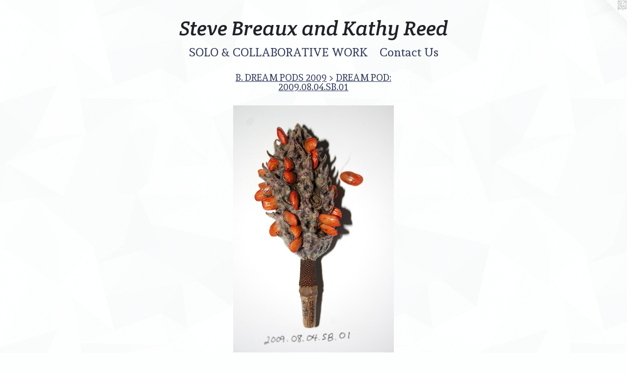

--- FILE ---
content_type: text/html;charset=utf-8
request_url: https://stevebreaux-kathyreed.com/artwork/4956982-44.%20DREAM%20POD%3A%202009.08.04.SB.01.html
body_size: 5039
content:
<!doctype html><html class="no-js a-image mobile-title-align--center has-mobile-menu-icon--left l-simple p-artwork has-page-nav mobile-menu-align--center has-wall-text "><head><meta charset="utf-8" /><meta content="IE=edge" http-equiv="X-UA-Compatible" /><meta http-equiv="X-OPP-Site-Id" content="24265" /><meta http-equiv="X-OPP-Revision" content="3168" /><meta http-equiv="X-OPP-Locke-Environment" content="production" /><meta http-equiv="X-OPP-Locke-Release" content="v0.0.141" /><title>Steve Breaux and Kathy Reed</title><link rel="canonical" href="https://stevebreaux-kathyreed.com/artwork/4956982-44%2e%20DREAM%20POD%3a%202009%2e08%2e04%2eSB%2e01.html" /><meta content="website" property="og:type" /><meta property="og:url" content="https://stevebreaux-kathyreed.com/artwork/4956982-44%2e%20DREAM%20POD%3a%202009%2e08%2e04%2eSB%2e01.html" /><meta property="og:title" content="44. DREAM POD: 2009.08.04.SB.01" /><meta content="width=device-width, initial-scale=1" name="viewport" /><link type="text/css" rel="stylesheet" href="//cdnjs.cloudflare.com/ajax/libs/normalize/3.0.2/normalize.min.css" /><link type="text/css" rel="stylesheet" media="only all" href="//maxcdn.bootstrapcdn.com/font-awesome/4.3.0/css/font-awesome.min.css" /><link type="text/css" rel="stylesheet" media="not all and (min-device-width: 600px) and (min-device-height: 600px)" href="/release/locke/production/v0.0.141/css/small.css" /><link type="text/css" rel="stylesheet" media="only all and (min-device-width: 600px) and (min-device-height: 600px)" href="/release/locke/production/v0.0.141/css/large-simple.css" /><link type="text/css" rel="stylesheet" media="not all and (min-device-width: 600px) and (min-device-height: 600px)" href="/r17627276090000003168/css/small-site.css" /><link type="text/css" rel="stylesheet" media="only all and (min-device-width: 600px) and (min-device-height: 600px)" href="/r17627276090000003168/css/large-site.css" /><link type="text/css" rel="stylesheet" media="only all and (min-device-width: 600px) and (min-device-height: 600px)" href="//fonts.googleapis.com/css?family=Crete+Round:400italic" /><link type="text/css" rel="stylesheet" media="only all and (min-device-width: 600px) and (min-device-height: 600px)" href="//fonts.googleapis.com/css?family=Andada:400" /><link type="text/css" rel="stylesheet" media="not all and (min-device-width: 600px) and (min-device-height: 600px)" href="//fonts.googleapis.com/css?family=Andada:400&amp;text=MENUHomeSOL%20%26CABRTIVWKntacs" /><link type="text/css" rel="stylesheet" media="not all and (min-device-width: 600px) and (min-device-height: 600px)" href="//fonts.googleapis.com/css?family=Crete+Round:400italic&amp;text=Stev%20BrauxndKhyR" /><script>window.OPP = window.OPP || {};
OPP.modernMQ = 'only all';
OPP.smallMQ = 'not all and (min-device-width: 600px) and (min-device-height: 600px)';
OPP.largeMQ = 'only all and (min-device-width: 600px) and (min-device-height: 600px)';
OPP.downURI = '/x/2/6/5/24265/.down';
OPP.gracePeriodURI = '/x/2/6/5/24265/.grace_period';
OPP.imgL = function (img) {
  !window.lazySizes && img.onerror();
};
OPP.imgE = function (img) {
  img.onerror = img.onload = null;
  img.src = img.getAttribute('data-src');
  //img.srcset = img.getAttribute('data-srcset');
};</script><script src="/release/locke/production/v0.0.141/js/modernizr.js"></script><script src="/release/locke/production/v0.0.141/js/masonry.js"></script><script src="/release/locke/production/v0.0.141/js/respimage.js"></script><script src="/release/locke/production/v0.0.141/js/ls.aspectratio.js"></script><script src="/release/locke/production/v0.0.141/js/lazysizes.js"></script><script src="/release/locke/production/v0.0.141/js/large.js"></script><script src="/release/locke/production/v0.0.141/js/hammer.js"></script><script>if (!Modernizr.mq('only all')) { document.write('<link type="text/css" rel="stylesheet" href="/release/locke/production/v0.0.141/css/minimal.css">') }</script><meta name="google-site-verification" content="lUdNldIbj2BPy4_JPCGbG-4Ta9XtzvI_BSp3enKMAls" /><style>.media-max-width {
  display: block;
}

@media (min-height: 3657px) {

  .media-max-width {
    max-width: 1669.0px;
  }

}

@media (max-height: 3657px) {

  .media-max-width {
    max-width: 45.63671875vh;
  }

}</style><script>(function(i,s,o,g,r,a,m){i['GoogleAnalyticsObject']=r;i[r]=i[r]||function(){
(i[r].q=i[r].q||[]).push(arguments)},i[r].l=1*new Date();a=s.createElement(o),
m=s.getElementsByTagName(o)[0];a.async=1;a.src=g;m.parentNode.insertBefore(a,m)
})(window,document,'script','//www.google-analytics.com/analytics.js','ga');
ga('create', 'UA-19203354-1', 'auto');
ga('send', 'pageview');</script></head><body><a class=" logo hidden--small" href="http://otherpeoplespixels.com/ref/stevebreaux-kathyreed.com" title="Website by OtherPeoplesPixels" target="_blank"></a><header id="header"><a class=" site-title" href="/home.html"><span class=" site-title-text u-break-word">Steve Breaux and Kathy Reed</span><div class=" site-title-media"></div></a><a id="mobile-menu-icon" class="mobile-menu-icon hidden--no-js hidden--large"><svg viewBox="0 0 21 17" width="21" height="17" fill="currentColor"><rect x="0" y="0" width="21" height="3" rx="0"></rect><rect x="0" y="7" width="21" height="3" rx="0"></rect><rect x="0" y="14" width="21" height="3" rx="0"></rect></svg></a></header><nav class=" hidden--large"><ul class=" site-nav"><li class="nav-item nav-home "><a class="nav-link " href="/home.html">Home</a></li><li class="nav-item expanded nav-museum "><a class="nav-link " href="/section/188730.html">SOLO &amp; COLLABORATIVE WORK</a><ul><li class="nav-item expanded nav-museum "><a class="nav-link " href="/section/515098-STEVEN%20BREAUX%3a%20SOLO%20WORK.html">STEVEN BREAUX: 
SOLO WORK</a><ul><li class="nav-gallery nav-item "><a class="nav-link " href="/section/531533-STEVEN%20BREAUX%20SOLO%3a%20LARGE%20PAINTINGS.html">STEVEN BREAUX SOLO: LARGE PAINTINGS</a></li><li class="nav-gallery nav-item "><a class="nav-link " href="/section/399159-STEVEN%20BREAUX%3a%20SOLO%20Subjective%20Blueprints.html">STEVEN BREAUX: SOLO Subjective Blueprints</a></li><li class="nav-gallery nav-item "><a class="nav-link " href="/section/399191-STEVEN%20BREAUX%3a%20SOLO%20Big%20Thick%20Prints.html">STEVEN BREAUX: SOLO Big Thick Prints</a></li><li class="nav-gallery nav-item "><a class="nav-link " href="/section/399636-STEVEN%20BREAUX%3a%20SOLO%20Turtle%20Prints.html">STEVEN BREAUX: SOLO Turtle Prints</a></li><li class="nav-gallery nav-item "><a class="nav-link " href="/section/399405-STEVEN%20BREAUX%3a%20SOLO%20Graph%20Drawings.html">STEVEN BREAUX: SOLO Graph Drawings</a></li><li class="nav-gallery nav-item "><a class="nav-link " href="/section/444760-STEVEN%20BREAUX%3a%20SOLO%20AUDUBON%20SERIES%202016.html">STEVEN BREAUX: SOLO AUDUBON SERIES 2016
</a></li><li class="nav-item nav-museum "><a class="nav-link " href="/section/259486-SOLO%3a%20SECRET%20DOCTRINE%20SERIES%20%20%20%20%20%20%20%287%20galleries%29.html">SOLO: SECRET DOCTRINE SERIES
       (7 galleries)</a><ul><li class="nav-gallery nav-item "><a class="nav-link " href="/section/507154-1%2e%20THE%20SECRET%20DOCTRINE%20SERIES%3a%20IMAGES.html">1. THE SECRET DOCTRINE SERIES: IMAGES</a></li><li class="nav-gallery nav-item "><a class="nav-link " href="/section/507224-2%2e%20THE%20SECRET%20DOCTRINE%20SERIES%3a%20SOUND%20GRAPHS%20%26%20RECORDINGS.html">2. THE SECRET DOCTRINE SERIES: SOUND GRAPHS &amp; RECORDINGS</a></li><li class="nav-gallery nav-item "><a class="nav-link " href="/section/507358-3%2eTHE%20SECRET%20DOCTRINE%20SERIES%3a%20PHOTOGRAPHS.html">3.THE SECRET DOCTRINE SERIES: PHOTOGRAPHS</a></li><li class="nav-gallery nav-item "><a class="nav-link " href="/section/507394-4%2eTHE%20SECRET%20DOCTRINE%20SERIES%3a%20VIDEOS.html">4.THE SECRET DOCTRINE SERIES: VIDEOS</a></li><li class="nav-gallery nav-item "><a class="nav-link " href="/section/507152-5%2e%20THE%20SECRET%20DOCTRINE%20SERIES%3a%20THE%20JOURNAL.html">5. THE SECRET DOCTRINE SERIES: THE JOURNAL</a></li><li class="nav-gallery nav-item "><a class="nav-link " href="/section/507191-6%2e%20THE%20SECRET%20DOCTRINE%20SERIES%3a%20WORK%20SHEETS%20of%20WAKING%20DREAMS.html">6. THE SECRET DOCTRINE SERIES: WORK SHEETS of WAKING DREAMS</a></li><li class="nav-item nav-museum "><a class="nav-link " href="/section/507516-7%2e%20THE%20SECRET%20DOCTRINE%20SERIES%3a%20SIDE%20BY%20SIDE.html">7. THE SECRET DOCTRINE SERIES: SIDE BY SIDE</a><ul><li class="nav-gallery nav-item "><a class="nav-link " href="/section/507581-7a%2e%20111.html">7a. 111</a></li><li class="nav-gallery nav-item "><a class="nav-link " href="/section/507582-7b%2e%20112.html">7b. 112</a></li><li class="nav-gallery nav-item "><a class="nav-link " href="/section/507583-7c%2e%20113.html">7c. 113</a></li><li class="nav-gallery nav-item "><a class="nav-link " href="/section/507584-7d%2e%20114.html">7d. 114</a></li><li class="nav-gallery nav-item "><a class="nav-link " href="/section/507585-7e%2e%20115.html">7e. 115</a></li><li class="nav-gallery nav-item "><a class="nav-link " href="/section/507586-7f%2e%20116.html">7f. 116</a></li><li class="nav-gallery nav-item "><a class="nav-link " href="/section/507588-7g%2e%20117.html">7g. 117</a></li><li class="nav-gallery nav-item "><a class="nav-link " href="/section/507590-7h%2e%20118.html">7h. 118</a></li><li class="nav-gallery nav-item "><a class="nav-link " href="/section/507608-7i%2e%20119.html">7i. 119</a></li><li class="nav-gallery nav-item "><a class="nav-link " href="/section/507609-7j%2e120.html">7j.120</a></li><li class="nav-gallery nav-item "><a class="nav-link " href="/section/507610-7k%2e%20121.html">7k. 121</a></li><li class="nav-gallery nav-item "><a class="nav-link " href="/section/507611-7l%2e%20122.html">7l. 122</a></li><li class="nav-gallery nav-item "><a class="nav-link " href="/section/507612-7m%2e%20123.html">7m. 123</a></li></ul></li><li class="nav-gallery nav-item "><a class="nav-link " href="/section/507899-NOTES%2c%20REFLECTIONS%2c%20MOTIVATIONS%2c%20%26%20CONCEPTSTHE%20SECRET%20DOCTRINE%20SERIES.html">NOTES, REFLECTIONS, MOTIVATIONS, &amp; CONCEPTS
THE SECRET DOCTRINE SERIES</a></li></ul></li></ul></li><li class="nav-item expanded nav-museum "><a class="nav-link " href="/section/515091-KATHY%20REED%3a%20SOLO%20WORK%20.html">KATHY REED: SOLO WORK 
</a><ul><li class="nav-gallery nav-item "><a class="nav-link " href="/section/515171-Mixed%20media%20%2f%203d.html">Mixed media / 3d</a></li><li class="nav-gallery nav-item "><a class="nav-link " href="/section/515126-PAINTINGS.html">PAINTINGS</a></li><li class="nav-gallery nav-item "><a class="nav-link " href="/section/515124-NOTES%20TO%20MY%20GRANDCHILDREN%2fNOTES%20TO%20MYSELF.html">NOTES TO MY GRANDCHILDREN/NOTES TO MYSELF</a></li><li class="nav-gallery nav-item "><a class="nav-link " href="/section/515123-Small%20mixed%20media%20and%20paintings.html">Small mixed media and paintings</a></li></ul></li><li class="nav-item expanded nav-museum "><a class="nav-link " href="/section/258261-%20%20COLLABORATIVE%20WORK%3a%20STEVEN%20BREAUX%20%26%20KATHY%20REED.html">  COLLABORATIVE WORK: STEVEN BREAUX &amp; KATHY REED
</a><ul><li class="nav-gallery nav-item expanded "><a class="nav-link " href="/section/189777-A%2e%20COLLABORATIVE%20%20%20%20%202010-2011.html">A. COLLABORATIVE 
    2010-2011</a></li><li class="nav-item expanded nav-museum "><a class="nav-link " href="/section/190902-%20B%2e%20DREAM%20PODS%202009.html"> B. DREAM PODS 2009</a><ul><li class="nav-gallery nav-item expanded "><a class="nav-link " href="/section/192474-SYMBOLIC%20EXCHANGE.html">SYMBOLIC EXCHANGE</a></li><li class="nav-gallery nav-item expanded "><a class="nav-link " href="/section/191261-DREAM%20SEED%20BURIAL.html">DREAM SEED BURIAL</a></li><li class="nav-gallery nav-item expanded "><a class="nav-link " href="/section/508121-DREAM%20POD%3a%202009%2e08%2e11%2eSB%2e01%2602.html">DREAM POD: 2009.08.11.SB.01&amp;02</a></li><li class="nav-gallery nav-item expanded "><a class="nav-link " href="/section/190976-DREAM%20POD%3a%202009%2e08%2e12%2eSB%2e01.html">DREAM POD: 2009.08.12.SB.01</a></li><li class="nav-gallery nav-item expanded "><a class="nav-link " href="/section/190975-DREAM%20POD%3a%202009%2eO8%2e18%2eSB%2e01.html">DREAM POD: 2009.O8.18.SB.01</a></li><li class="nav-gallery nav-item expanded "><a class="selected nav-link " href="/section/508013-DREAM%20POD%3a%202009%2e08%2e04%2eSB%2e01.html">DREAM POD: 2009.08.04.SB.01</a></li><li class="nav-gallery nav-item expanded "><a class="nav-link " href="/section/507939-DREAM%20POD%3a%202009%2e08%2e03%2eSB%2e01.html">DREAM POD: 2009.08.03.SB.01</a></li></ul></li><li class="nav-item expanded nav-museum "><a class="nav-link " href="/section/189429-C%2e%20GRIDDED%20EARTH%20DRAWINGS%2030%2e21385N-92%2e02549W%2c%202010-2012.html">C. GRIDDED EARTH DRAWINGS 30.21385N-92.02549W, 2010-2012</a><ul><li class="nav-gallery nav-item "><a class="nav-link " href="/section/507833-------------%20THE%20DETAILS%20------------GRIDDED%20EARTH%20DRAWINGS%2030%2e21385N-92%2e02549W%2c%202010.html">------------ THE DETAILS ------------
GRIDDED EARTH DRAWINGS 30.21385N-92.02549W, 2010
</a></li><li class="nav-gallery nav-item "><a class="nav-link " href="/section/507753-THE%20PLANTING%3a%20GRIDDED%20EARTH%20DRAWINGS%2030%2e21385N-92%2e02549W%2c%202010%3a%20.html">THE PLANTING: 
GRIDDED EARTH DRAWINGS 30.21385N-92.02549W, 2010: 

</a></li><li class="nav-gallery nav-item "><a class="nav-link " href="/section/507757-THE%20HARVEST%3a%20GRIDDED%20EARTH%20DRAWINGS%2030%2e21385N-92%2e02549W%2c%202010.html">THE HARVEST: 
GRIDDED EARTH DRAWINGS 30.21385N-92.02549W, 2010</a></li></ul></li><li class="nav-gallery nav-item expanded "><a class="nav-link " href="/section/188765-D%2e%20ABOVE%20%26%20BELOW%20%20WITHIN%20%26%20WITHOUT%202008.html">D. ABOVE &amp; BELOW  WITHIN &amp; WITHOUT 2008</a></li><li class="nav-gallery nav-item expanded "><a class="nav-link " href="/section/189472-E%2e%20EARTH%20DRAWINGS%202008Documented.html">E. EARTH DRAWINGS 2008
Documented</a></li><li class="nav-item expanded nav-museum "><a class="nav-link " href="/section/189118-F%2e%20WORK%20FROM%202001-2007.html">F. WORK FROM 2001-2007</a><ul><li class="nav-gallery nav-item "><a class="nav-link " href="/section/189119-Sky%2c%20Mud%20and%20Bones%202002.html">Sky, Mud and Bones 2002</a></li></ul></li><li class="nav-item expanded nav-museum "><a class="nav-link " href="/section/189186-G%2e%20WORK%20FROM%201997%20-%202000.html">G. WORK FROM 1997 - 2000</a><ul><li class="nav-gallery nav-item "><a class="nav-link " href="/section/189187-L%27Homme%20du%20Sud%201997%20%26%20Visions%20%26%20Sediment%202000.html">L'Homme du Sud 1997 &amp; Visions &amp; Sediment 2000</a></li></ul></li></ul></li><li class="nav-gallery nav-item expanded "><a class="nav-link " href="/section/193814-IMAGES%20OF%20THE%20AREA%3a%20SOUTH%20LOUISIANA.html">IMAGES OF THE AREA: SOUTH LOUISIANA</a></li></ul></li><li class="nav-item nav-contact "><a class="nav-link " href="/contact.html">Contact Us</a></li><li class="d0 nav-divider hidden--small"></li><li class="d3 nav-divider hidden--small"></li><li class="d0 nav-divider hidden--small"></li></ul></nav><div class=" content"><nav class=" hidden--small" id="nav"><header><a class=" site-title" href="/home.html"><span class=" site-title-text u-break-word">Steve Breaux and Kathy Reed</span><div class=" site-title-media"></div></a></header><ul class=" site-nav"><li class="nav-item nav-home "><a class="nav-link " href="/home.html">Home</a></li><li class="nav-item expanded nav-museum "><a class="nav-link " href="/section/188730.html">SOLO &amp; COLLABORATIVE WORK</a><ul><li class="nav-item expanded nav-museum "><a class="nav-link " href="/section/515098-STEVEN%20BREAUX%3a%20SOLO%20WORK.html">STEVEN BREAUX: 
SOLO WORK</a><ul><li class="nav-gallery nav-item "><a class="nav-link " href="/section/531533-STEVEN%20BREAUX%20SOLO%3a%20LARGE%20PAINTINGS.html">STEVEN BREAUX SOLO: LARGE PAINTINGS</a></li><li class="nav-gallery nav-item "><a class="nav-link " href="/section/399159-STEVEN%20BREAUX%3a%20SOLO%20Subjective%20Blueprints.html">STEVEN BREAUX: SOLO Subjective Blueprints</a></li><li class="nav-gallery nav-item "><a class="nav-link " href="/section/399191-STEVEN%20BREAUX%3a%20SOLO%20Big%20Thick%20Prints.html">STEVEN BREAUX: SOLO Big Thick Prints</a></li><li class="nav-gallery nav-item "><a class="nav-link " href="/section/399636-STEVEN%20BREAUX%3a%20SOLO%20Turtle%20Prints.html">STEVEN BREAUX: SOLO Turtle Prints</a></li><li class="nav-gallery nav-item "><a class="nav-link " href="/section/399405-STEVEN%20BREAUX%3a%20SOLO%20Graph%20Drawings.html">STEVEN BREAUX: SOLO Graph Drawings</a></li><li class="nav-gallery nav-item "><a class="nav-link " href="/section/444760-STEVEN%20BREAUX%3a%20SOLO%20AUDUBON%20SERIES%202016.html">STEVEN BREAUX: SOLO AUDUBON SERIES 2016
</a></li><li class="nav-item nav-museum "><a class="nav-link " href="/section/259486-SOLO%3a%20SECRET%20DOCTRINE%20SERIES%20%20%20%20%20%20%20%287%20galleries%29.html">SOLO: SECRET DOCTRINE SERIES
       (7 galleries)</a><ul><li class="nav-gallery nav-item "><a class="nav-link " href="/section/507154-1%2e%20THE%20SECRET%20DOCTRINE%20SERIES%3a%20IMAGES.html">1. THE SECRET DOCTRINE SERIES: IMAGES</a></li><li class="nav-gallery nav-item "><a class="nav-link " href="/section/507224-2%2e%20THE%20SECRET%20DOCTRINE%20SERIES%3a%20SOUND%20GRAPHS%20%26%20RECORDINGS.html">2. THE SECRET DOCTRINE SERIES: SOUND GRAPHS &amp; RECORDINGS</a></li><li class="nav-gallery nav-item "><a class="nav-link " href="/section/507358-3%2eTHE%20SECRET%20DOCTRINE%20SERIES%3a%20PHOTOGRAPHS.html">3.THE SECRET DOCTRINE SERIES: PHOTOGRAPHS</a></li><li class="nav-gallery nav-item "><a class="nav-link " href="/section/507394-4%2eTHE%20SECRET%20DOCTRINE%20SERIES%3a%20VIDEOS.html">4.THE SECRET DOCTRINE SERIES: VIDEOS</a></li><li class="nav-gallery nav-item "><a class="nav-link " href="/section/507152-5%2e%20THE%20SECRET%20DOCTRINE%20SERIES%3a%20THE%20JOURNAL.html">5. THE SECRET DOCTRINE SERIES: THE JOURNAL</a></li><li class="nav-gallery nav-item "><a class="nav-link " href="/section/507191-6%2e%20THE%20SECRET%20DOCTRINE%20SERIES%3a%20WORK%20SHEETS%20of%20WAKING%20DREAMS.html">6. THE SECRET DOCTRINE SERIES: WORK SHEETS of WAKING DREAMS</a></li><li class="nav-item nav-museum "><a class="nav-link " href="/section/507516-7%2e%20THE%20SECRET%20DOCTRINE%20SERIES%3a%20SIDE%20BY%20SIDE.html">7. THE SECRET DOCTRINE SERIES: SIDE BY SIDE</a><ul><li class="nav-gallery nav-item "><a class="nav-link " href="/section/507581-7a%2e%20111.html">7a. 111</a></li><li class="nav-gallery nav-item "><a class="nav-link " href="/section/507582-7b%2e%20112.html">7b. 112</a></li><li class="nav-gallery nav-item "><a class="nav-link " href="/section/507583-7c%2e%20113.html">7c. 113</a></li><li class="nav-gallery nav-item "><a class="nav-link " href="/section/507584-7d%2e%20114.html">7d. 114</a></li><li class="nav-gallery nav-item "><a class="nav-link " href="/section/507585-7e%2e%20115.html">7e. 115</a></li><li class="nav-gallery nav-item "><a class="nav-link " href="/section/507586-7f%2e%20116.html">7f. 116</a></li><li class="nav-gallery nav-item "><a class="nav-link " href="/section/507588-7g%2e%20117.html">7g. 117</a></li><li class="nav-gallery nav-item "><a class="nav-link " href="/section/507590-7h%2e%20118.html">7h. 118</a></li><li class="nav-gallery nav-item "><a class="nav-link " href="/section/507608-7i%2e%20119.html">7i. 119</a></li><li class="nav-gallery nav-item "><a class="nav-link " href="/section/507609-7j%2e120.html">7j.120</a></li><li class="nav-gallery nav-item "><a class="nav-link " href="/section/507610-7k%2e%20121.html">7k. 121</a></li><li class="nav-gallery nav-item "><a class="nav-link " href="/section/507611-7l%2e%20122.html">7l. 122</a></li><li class="nav-gallery nav-item "><a class="nav-link " href="/section/507612-7m%2e%20123.html">7m. 123</a></li></ul></li><li class="nav-gallery nav-item "><a class="nav-link " href="/section/507899-NOTES%2c%20REFLECTIONS%2c%20MOTIVATIONS%2c%20%26%20CONCEPTSTHE%20SECRET%20DOCTRINE%20SERIES.html">NOTES, REFLECTIONS, MOTIVATIONS, &amp; CONCEPTS
THE SECRET DOCTRINE SERIES</a></li></ul></li></ul></li><li class="nav-item expanded nav-museum "><a class="nav-link " href="/section/515091-KATHY%20REED%3a%20SOLO%20WORK%20.html">KATHY REED: SOLO WORK 
</a><ul><li class="nav-gallery nav-item "><a class="nav-link " href="/section/515171-Mixed%20media%20%2f%203d.html">Mixed media / 3d</a></li><li class="nav-gallery nav-item "><a class="nav-link " href="/section/515126-PAINTINGS.html">PAINTINGS</a></li><li class="nav-gallery nav-item "><a class="nav-link " href="/section/515124-NOTES%20TO%20MY%20GRANDCHILDREN%2fNOTES%20TO%20MYSELF.html">NOTES TO MY GRANDCHILDREN/NOTES TO MYSELF</a></li><li class="nav-gallery nav-item "><a class="nav-link " href="/section/515123-Small%20mixed%20media%20and%20paintings.html">Small mixed media and paintings</a></li></ul></li><li class="nav-item expanded nav-museum "><a class="nav-link " href="/section/258261-%20%20COLLABORATIVE%20WORK%3a%20STEVEN%20BREAUX%20%26%20KATHY%20REED.html">  COLLABORATIVE WORK: STEVEN BREAUX &amp; KATHY REED
</a><ul><li class="nav-gallery nav-item expanded "><a class="nav-link " href="/section/189777-A%2e%20COLLABORATIVE%20%20%20%20%202010-2011.html">A. COLLABORATIVE 
    2010-2011</a></li><li class="nav-item expanded nav-museum "><a class="nav-link " href="/section/190902-%20B%2e%20DREAM%20PODS%202009.html"> B. DREAM PODS 2009</a><ul><li class="nav-gallery nav-item expanded "><a class="nav-link " href="/section/192474-SYMBOLIC%20EXCHANGE.html">SYMBOLIC EXCHANGE</a></li><li class="nav-gallery nav-item expanded "><a class="nav-link " href="/section/191261-DREAM%20SEED%20BURIAL.html">DREAM SEED BURIAL</a></li><li class="nav-gallery nav-item expanded "><a class="nav-link " href="/section/508121-DREAM%20POD%3a%202009%2e08%2e11%2eSB%2e01%2602.html">DREAM POD: 2009.08.11.SB.01&amp;02</a></li><li class="nav-gallery nav-item expanded "><a class="nav-link " href="/section/190976-DREAM%20POD%3a%202009%2e08%2e12%2eSB%2e01.html">DREAM POD: 2009.08.12.SB.01</a></li><li class="nav-gallery nav-item expanded "><a class="nav-link " href="/section/190975-DREAM%20POD%3a%202009%2eO8%2e18%2eSB%2e01.html">DREAM POD: 2009.O8.18.SB.01</a></li><li class="nav-gallery nav-item expanded "><a class="selected nav-link " href="/section/508013-DREAM%20POD%3a%202009%2e08%2e04%2eSB%2e01.html">DREAM POD: 2009.08.04.SB.01</a></li><li class="nav-gallery nav-item expanded "><a class="nav-link " href="/section/507939-DREAM%20POD%3a%202009%2e08%2e03%2eSB%2e01.html">DREAM POD: 2009.08.03.SB.01</a></li></ul></li><li class="nav-item expanded nav-museum "><a class="nav-link " href="/section/189429-C%2e%20GRIDDED%20EARTH%20DRAWINGS%2030%2e21385N-92%2e02549W%2c%202010-2012.html">C. GRIDDED EARTH DRAWINGS 30.21385N-92.02549W, 2010-2012</a><ul><li class="nav-gallery nav-item "><a class="nav-link " href="/section/507833-------------%20THE%20DETAILS%20------------GRIDDED%20EARTH%20DRAWINGS%2030%2e21385N-92%2e02549W%2c%202010.html">------------ THE DETAILS ------------
GRIDDED EARTH DRAWINGS 30.21385N-92.02549W, 2010
</a></li><li class="nav-gallery nav-item "><a class="nav-link " href="/section/507753-THE%20PLANTING%3a%20GRIDDED%20EARTH%20DRAWINGS%2030%2e21385N-92%2e02549W%2c%202010%3a%20.html">THE PLANTING: 
GRIDDED EARTH DRAWINGS 30.21385N-92.02549W, 2010: 

</a></li><li class="nav-gallery nav-item "><a class="nav-link " href="/section/507757-THE%20HARVEST%3a%20GRIDDED%20EARTH%20DRAWINGS%2030%2e21385N-92%2e02549W%2c%202010.html">THE HARVEST: 
GRIDDED EARTH DRAWINGS 30.21385N-92.02549W, 2010</a></li></ul></li><li class="nav-gallery nav-item expanded "><a class="nav-link " href="/section/188765-D%2e%20ABOVE%20%26%20BELOW%20%20WITHIN%20%26%20WITHOUT%202008.html">D. ABOVE &amp; BELOW  WITHIN &amp; WITHOUT 2008</a></li><li class="nav-gallery nav-item expanded "><a class="nav-link " href="/section/189472-E%2e%20EARTH%20DRAWINGS%202008Documented.html">E. EARTH DRAWINGS 2008
Documented</a></li><li class="nav-item expanded nav-museum "><a class="nav-link " href="/section/189118-F%2e%20WORK%20FROM%202001-2007.html">F. WORK FROM 2001-2007</a><ul><li class="nav-gallery nav-item "><a class="nav-link " href="/section/189119-Sky%2c%20Mud%20and%20Bones%202002.html">Sky, Mud and Bones 2002</a></li></ul></li><li class="nav-item expanded nav-museum "><a class="nav-link " href="/section/189186-G%2e%20WORK%20FROM%201997%20-%202000.html">G. WORK FROM 1997 - 2000</a><ul><li class="nav-gallery nav-item "><a class="nav-link " href="/section/189187-L%27Homme%20du%20Sud%201997%20%26%20Visions%20%26%20Sediment%202000.html">L'Homme du Sud 1997 &amp; Visions &amp; Sediment 2000</a></li></ul></li></ul></li><li class="nav-gallery nav-item expanded "><a class="nav-link " href="/section/193814-IMAGES%20OF%20THE%20AREA%3a%20SOUTH%20LOUISIANA.html">IMAGES OF THE AREA: SOUTH LOUISIANA</a></li></ul></li><li class="nav-item nav-contact "><a class="nav-link " href="/contact.html">Contact Us</a></li><li class="d0 nav-divider hidden--small"></li><li class="d3 nav-divider hidden--small"></li><li class="d0 nav-divider hidden--small"></li></ul><footer><div class=" copyright">© STEVE BREAUX</div><div class=" credit"><a href="http://otherpeoplespixels.com/ref/stevebreaux-kathyreed.com" target="_blank">Website by OtherPeoplesPixels</a></div></footer></nav><main id="main"><div class=" page clearfix media-max-width"><h1 class="parent-title title"><a class=" title-segment hidden--small" href="/section/190902-%20B%2e%20DREAM%20PODS%202009.html"> B. DREAM PODS 2009</a><span class=" title-sep hidden--small"> &gt; </span><a class=" title-segment" href="/section/508013-DREAM%20POD%3a%202009%2e08%2e04%2eSB%2e01.html">DREAM POD: 2009.08.04.SB.01</a></h1><div class=" media-and-info"><div class=" page-media-wrapper media"><a class=" page-media" title="44. DREAM POD: 2009.08.04.SB.01" href="/artwork/4956981-45%2e%20DREAM%20POD%3a%202009%2e08%2e04%2eSB%2e01.html" id="media"><img data-aspectratio="1669/2560" class="u-img " alt="44. DREAM POD: 2009.08.04.SB.01" src="//img-cache.oppcdn.com/fixed/24265/assets/j4MTg9yP5jgOYaMK.jpg" srcset="//img-cache.oppcdn.com/img/v1.0/s:24265/t:QkxBTksrVEVYVCtIRVJF/p:12/g:tl/o:2.5/a:50/q:90/1669x2560-j4MTg9yP5jgOYaMK.jpg/1669x2560/f0f44468dd273bf977065a8a9d70d6a2.jpg 1669w,
//img-cache.oppcdn.com/img/v1.0/s:24265/t:QkxBTksrVEVYVCtIRVJF/p:12/g:tl/o:2.5/a:50/q:90/984x4096-j4MTg9yP5jgOYaMK.jpg/984x1509/41d5e62b12b0ce540d8e982992ace135.jpg 984w,
//img-cache.oppcdn.com/img/v1.0/s:24265/t:QkxBTksrVEVYVCtIRVJF/p:12/g:tl/o:2.5/a:50/q:90/2520x1220-j4MTg9yP5jgOYaMK.jpg/795x1220/a5548bf4f1f1924e23b87e484a0a0e0d.jpg 795w,
//img-cache.oppcdn.com/img/v1.0/s:24265/t:QkxBTksrVEVYVCtIRVJF/p:12/g:tl/o:2.5/a:50/q:90/640x4096-j4MTg9yP5jgOYaMK.jpg/640x981/19569c1a7ca904155174aef08cd42c10.jpg 640w,
//img-cache.oppcdn.com/img/v1.0/s:24265/t:QkxBTksrVEVYVCtIRVJF/p:12/g:tl/o:2.5/a:50/q:90/1640x830-j4MTg9yP5jgOYaMK.jpg/541x830/7b5167482c7754a5f31330efe865e4c7.jpg 541w,
//img-cache.oppcdn.com/img/v1.0/s:24265/t:QkxBTksrVEVYVCtIRVJF/p:12/g:tl/o:2.5/a:50/q:90/1400x720-j4MTg9yP5jgOYaMK.jpg/469x720/b06aeebe4eea622c2d9075f0af15e2c7.jpg 469w,
//img-cache.oppcdn.com/img/v1.0/s:24265/t:QkxBTksrVEVYVCtIRVJF/p:12/g:tl/o:2.5/a:50/q:90/984x588-j4MTg9yP5jgOYaMK.jpg/383x588/fab62769a0cfc51a3565aa769900a279.jpg 383w,
//img-cache.oppcdn.com/fixed/24265/assets/j4MTg9yP5jgOYaMK.jpg 312w" sizes="(max-device-width: 599px) 100vw,
(max-device-height: 599px) 100vw,
(max-width: 312px) 312px,
(max-height: 480px) 312px,
(max-width: 383px) 383px,
(max-height: 588px) 383px,
(max-width: 469px) 469px,
(max-height: 720px) 469px,
(max-width: 541px) 541px,
(max-height: 830px) 541px,
(max-width: 640px) 640px,
(max-height: 981px) 640px,
(max-width: 795px) 795px,
(max-height: 1220px) 795px,
(max-width: 984px) 984px,
(max-height: 1509px) 984px,
1669px" /></a><a class=" zoom-corner" style="display: none" id="zoom-corner"><span class=" zoom-icon fa fa-search-plus"></span></a><div class="share-buttons a2a_kit social-icons hidden--small" data-a2a-title="44. DREAM POD: 2009.08.04.SB.01" data-a2a-url="https://stevebreaux-kathyreed.com/artwork/4956982-44%2e%20DREAM%20POD%3a%202009%2e08%2e04%2eSB%2e01.html"></div></div><div class=" info border-color"><div class=" wall-text border-color"><div class=" wt-item wt-title">44. DREAM POD: 2009.08.04.SB.01</div><div class=" wt-item wt-date">2021</div></div><div class=" page-nav hidden--small border-color clearfix"><a class=" prev" id="artwork-prev" href="/artwork/4956983-43%2e%20DREAM%20POD%3a%202009%2e08%2e04%2eSB%2e01.html">&lt; <span class=" m-hover-show">previous</span></a> <a class=" next" id="artwork-next" href="/artwork/4956981-45%2e%20DREAM%20POD%3a%202009%2e08%2e04%2eSB%2e01.html"><span class=" m-hover-show">next</span> &gt;</a></div></div></div><div class="share-buttons a2a_kit social-icons hidden--large" data-a2a-title="44. DREAM POD: 2009.08.04.SB.01" data-a2a-url="https://stevebreaux-kathyreed.com/artwork/4956982-44%2e%20DREAM%20POD%3a%202009%2e08%2e04%2eSB%2e01.html"></div></div></main></div><footer><div class=" copyright">© STEVE BREAUX</div><div class=" credit"><a href="http://otherpeoplespixels.com/ref/stevebreaux-kathyreed.com" target="_blank">Website by OtherPeoplesPixels</a></div></footer><div class=" modal zoom-modal" style="display: none" id="zoom-modal"><style>@media (min-aspect-ratio: 1669/2560) {

  .zoom-media {
    width: auto;
    max-height: 2560px;
    height: 100%;
  }

}

@media (max-aspect-ratio: 1669/2560) {

  .zoom-media {
    height: auto;
    max-width: 1669px;
    width: 100%;
  }

}
@supports (object-fit: contain) {
  img.zoom-media {
    object-fit: contain;
    width: 100%;
    height: 100%;
    max-width: 1669px;
    max-height: 2560px;
  }
}</style><div class=" zoom-media-wrapper"><img onerror="OPP.imgE(this);" onload="OPP.imgL(this);" data-src="//img-cache.oppcdn.com/fixed/24265/assets/j4MTg9yP5jgOYaMK.jpg" data-srcset="//img-cache.oppcdn.com/img/v1.0/s:24265/t:QkxBTksrVEVYVCtIRVJF/p:12/g:tl/o:2.5/a:50/q:90/1669x2560-j4MTg9yP5jgOYaMK.jpg/1669x2560/f0f44468dd273bf977065a8a9d70d6a2.jpg 1669w,
//img-cache.oppcdn.com/img/v1.0/s:24265/t:QkxBTksrVEVYVCtIRVJF/p:12/g:tl/o:2.5/a:50/q:90/984x4096-j4MTg9yP5jgOYaMK.jpg/984x1509/41d5e62b12b0ce540d8e982992ace135.jpg 984w,
//img-cache.oppcdn.com/img/v1.0/s:24265/t:QkxBTksrVEVYVCtIRVJF/p:12/g:tl/o:2.5/a:50/q:90/2520x1220-j4MTg9yP5jgOYaMK.jpg/795x1220/a5548bf4f1f1924e23b87e484a0a0e0d.jpg 795w,
//img-cache.oppcdn.com/img/v1.0/s:24265/t:QkxBTksrVEVYVCtIRVJF/p:12/g:tl/o:2.5/a:50/q:90/640x4096-j4MTg9yP5jgOYaMK.jpg/640x981/19569c1a7ca904155174aef08cd42c10.jpg 640w,
//img-cache.oppcdn.com/img/v1.0/s:24265/t:QkxBTksrVEVYVCtIRVJF/p:12/g:tl/o:2.5/a:50/q:90/1640x830-j4MTg9yP5jgOYaMK.jpg/541x830/7b5167482c7754a5f31330efe865e4c7.jpg 541w,
//img-cache.oppcdn.com/img/v1.0/s:24265/t:QkxBTksrVEVYVCtIRVJF/p:12/g:tl/o:2.5/a:50/q:90/1400x720-j4MTg9yP5jgOYaMK.jpg/469x720/b06aeebe4eea622c2d9075f0af15e2c7.jpg 469w,
//img-cache.oppcdn.com/img/v1.0/s:24265/t:QkxBTksrVEVYVCtIRVJF/p:12/g:tl/o:2.5/a:50/q:90/984x588-j4MTg9yP5jgOYaMK.jpg/383x588/fab62769a0cfc51a3565aa769900a279.jpg 383w,
//img-cache.oppcdn.com/fixed/24265/assets/j4MTg9yP5jgOYaMK.jpg 312w" data-sizes="(max-device-width: 599px) 100vw,
(max-device-height: 599px) 100vw,
(max-width: 312px) 312px,
(max-height: 480px) 312px,
(max-width: 383px) 383px,
(max-height: 588px) 383px,
(max-width: 469px) 469px,
(max-height: 720px) 469px,
(max-width: 541px) 541px,
(max-height: 830px) 541px,
(max-width: 640px) 640px,
(max-height: 981px) 640px,
(max-width: 795px) 795px,
(max-height: 1220px) 795px,
(max-width: 984px) 984px,
(max-height: 1509px) 984px,
1669px" class="zoom-media lazyload hidden--no-js " alt="44. DREAM POD: 2009.08.04.SB.01" /><noscript><img class="zoom-media " alt="44. DREAM POD: 2009.08.04.SB.01" src="//img-cache.oppcdn.com/fixed/24265/assets/j4MTg9yP5jgOYaMK.jpg" /></noscript></div></div><div class=" offline"></div><script src="/release/locke/production/v0.0.141/js/small.js"></script><script src="/release/locke/production/v0.0.141/js/artwork.js"></script><script>window.oppa=window.oppa||function(){(oppa.q=oppa.q||[]).push(arguments)};oppa('config','pathname','production/v0.0.141/24265');oppa('set','g','true');oppa('set','l','simple');oppa('set','p','artwork');oppa('set','a','image');oppa('rect','m','media','');oppa('send');</script><script async="" src="/release/locke/production/v0.0.141/js/analytics.js"></script><script src="https://otherpeoplespixels.com/static/enable-preview.js"></script></body></html>

--- FILE ---
content_type: text/css;charset=utf-8
request_url: https://stevebreaux-kathyreed.com/r17627276090000003168/css/large-site.css
body_size: 608
content:
body {
  background-color: #FDFEFE;
  font-weight: 700;
  font-style: normal;
  font-family: "Palatino Linotype", "Book Antiqua3", "Palatino", serif;
}

body {
  color: #1d1b1b;
}

main a {
  color: #054d6b;
}

main a:hover {
  text-decoration: underline;
  color: #07709c;
}

main a:visited {
  color: #07709c;
}

.site-title, .mobile-menu-icon {
  color: #1F2328;
}

.site-nav, .mobile-menu-link, nav:before, nav:after {
  color: #323c5d;
}

.site-nav a {
  color: #323c5d;
}

.site-nav a:hover {
  text-decoration: none;
  color: #44517e;
}

.site-nav a:visited {
  color: #323c5d;
}

.site-nav a.selected {
  color: #44517e;
}

.site-nav:hover a.selected {
  color: #323c5d;
}

footer {
  color: #d6d6d6;
}

footer a {
  color: #054d6b;
}

footer a:hover {
  text-decoration: underline;
  color: #07709c;
}

footer a:visited {
  color: #07709c;
}

.title, .news-item-title, .flex-page-title {
  color: #323c5d;
}

.title a {
  color: #323c5d;
}

.title a:hover {
  text-decoration: none;
  color: #44517e;
}

.title a:visited {
  color: #323c5d;
}

.hr, .hr-before:before, .hr-after:after, .hr-before--small:before, .hr-before--large:before, .hr-after--small:after, .hr-after--large:after {
  border-top-color: #867e7e;
}

.button {
  background: #054d6b;
  color: #FDFEFE;
}

.social-icon {
  background-color: #1d1b1b;
  color: #FDFEFE;
}

.welcome-modal {
  background-color: #FAFAFA;
}

.share-button .social-icon {
  color: #1d1b1b;
}

body {
  background-image: url(//static.otherpeoplespixels.com/images/backgrounds/shattered-white.png);
}

.welcome-modal {
  background-image: url(//static.otherpeoplespixels.com/images/backgrounds/cream_dust-white.png);
}

.site-title {
  font-family: "Crete Round", sans-serif;
  font-style: italic;
  font-weight: 400;
}

.site-nav {
  font-family: "Andada", sans-serif;
  font-style: normal;
  font-weight: 400;
}

.section-title, .parent-title, .news-item-title, .link-name, .preview-placeholder, .preview-image, .flex-page-title {
  font-family: "Andada", sans-serif;
  font-style: normal;
  font-weight: 400;
}

body {
  font-size: 16px;
}

.site-title {
  font-size: 42px;
}

.site-nav {
  font-size: 24px;
}

.title, .news-item-title, .link-name, .flex-page-title {
  font-size: 19px;
}

.border-color {
  border-color: hsla(0, 3.5714285%, 10.980392%, 0.2);
}

.p-artwork .page-nav a {
  color: #1d1b1b;
}

.p-artwork .page-nav a:hover {
  text-decoration: none;
  color: #1d1b1b;
}

.p-artwork .page-nav a:visited {
  color: #1d1b1b;
}

.wordy {
  text-align: left;
}

--- FILE ---
content_type: text/css;charset=utf-8
request_url: https://stevebreaux-kathyreed.com/r17627276090000003168/css/small-site.css
body_size: 400
content:
body {
  background-color: #FDFEFE;
  font-weight: 700;
  font-style: normal;
  font-family: "Palatino Linotype", "Book Antiqua3", "Palatino", serif;
}

body {
  color: #1d1b1b;
}

main a {
  color: #054d6b;
}

main a:hover {
  text-decoration: underline;
  color: #07709c;
}

main a:visited {
  color: #07709c;
}

.site-title, .mobile-menu-icon {
  color: #1F2328;
}

.site-nav, .mobile-menu-link, nav:before, nav:after {
  color: #323c5d;
}

.site-nav a {
  color: #323c5d;
}

.site-nav a:hover {
  text-decoration: none;
  color: #44517e;
}

.site-nav a:visited {
  color: #323c5d;
}

.site-nav a.selected {
  color: #44517e;
}

.site-nav:hover a.selected {
  color: #323c5d;
}

footer {
  color: #d6d6d6;
}

footer a {
  color: #054d6b;
}

footer a:hover {
  text-decoration: underline;
  color: #07709c;
}

footer a:visited {
  color: #07709c;
}

.title, .news-item-title, .flex-page-title {
  color: #323c5d;
}

.title a {
  color: #323c5d;
}

.title a:hover {
  text-decoration: none;
  color: #44517e;
}

.title a:visited {
  color: #323c5d;
}

.hr, .hr-before:before, .hr-after:after, .hr-before--small:before, .hr-before--large:before, .hr-after--small:after, .hr-after--large:after {
  border-top-color: #867e7e;
}

.button {
  background: #054d6b;
  color: #FDFEFE;
}

.social-icon {
  background-color: #1d1b1b;
  color: #FDFEFE;
}

.welcome-modal {
  background-color: #FAFAFA;
}

.site-title {
  font-family: "Crete Round", sans-serif;
  font-style: italic;
  font-weight: 400;
}

nav {
  font-family: "Andada", sans-serif;
  font-style: normal;
  font-weight: 400;
}

.wordy {
  text-align: left;
}

.site-title {
  font-size: 1.875rem;
}

footer .credit a {
  color: #1d1b1b;
}

--- FILE ---
content_type: text/css; charset=utf-8
request_url: https://fonts.googleapis.com/css?family=Andada:400&text=MENUHomeSOL%20%26CABRTIVWKntacs
body_size: -400
content:
@font-face {
  font-family: 'Andada';
  font-style: normal;
  font-weight: 400;
  src: url(https://fonts.gstatic.com/l/font?kit=uK_y4riWaego3w9RDx0VMv-uRWIXHISiYP3ezcqm0x_y16rEmtqK38p-OfnSAA&skey=dda1280d6527a3da&v=v20) format('woff2');
}


--- FILE ---
content_type: text/css; charset=utf-8
request_url: https://fonts.googleapis.com/css?family=Crete+Round:400italic&text=Stev%20BrauxndKhyR
body_size: -451
content:
@font-face {
  font-family: 'Crete Round';
  font-style: italic;
  font-weight: 400;
  src: url(https://fonts.gstatic.com/l/font?kit=55xqey1sJNPjPiv1ZZZrxK1-0b3iKWxMrrZfCohYJw1kuC-Hj0ZQRC73&skey=8176e819c3fe9b&v=v16) format('woff2');
}


--- FILE ---
content_type: text/plain
request_url: https://www.google-analytics.com/j/collect?v=1&_v=j102&a=1343626016&t=pageview&_s=1&dl=https%3A%2F%2Fstevebreaux-kathyreed.com%2Fartwork%2F4956982-44.%2520DREAM%2520POD%253A%25202009.08.04.SB.01.html&ul=en-us%40posix&dt=Steve%20Breaux%20and%20Kathy%20Reed&sr=1280x720&vp=1280x720&_u=IEBAAEABAAAAACAAI~&jid=506580536&gjid=654912978&cid=441055458.1767997390&tid=UA-19203354-1&_gid=1516755460.1767997390&_r=1&_slc=1&z=1403825954
body_size: -453
content:
2,cG-349LD0D1HV